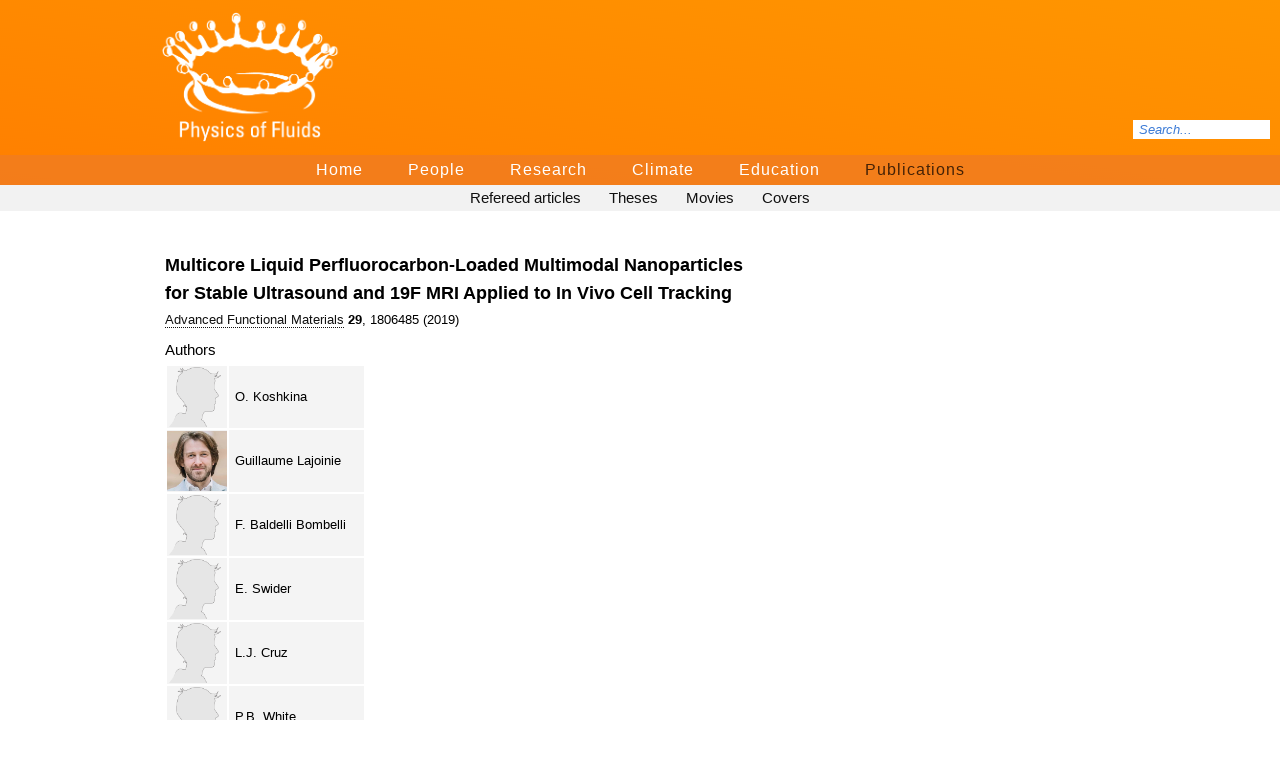

--- FILE ---
content_type: text/html;charset=UTF-8
request_url: https://pof.tnw.utwente.nl/publications/bibtex/1060
body_size: 3994
content:
<!DOCTYPE html PUBLIC "-//W3C//DTD XHTML 1.0 Strict//EN" "http://www.w3.org/TR/xhtml1/DTD/xhtml1-strict.dtd">
<html xmlns="http://www.w3.org/1999/xhtml">

<head>
<title>Physics of Fluids - Publications</title>
<link rel="shortcut icon" type="image/x-icon" href="/favicon.png?61547526" />
<link rel="apple-touch-icon" href="/apple-touch-icon.png" />
<meta name="apple-mobile-web-app-capable" content="yes" />
<meta name="apple-mobile-web-app-status-bar-style" content="default">
<link rel="stylesheet" type="text/css" href="/css/layout2.css" />
<script src="/js/underscore.js" type="text/javascript"></script>
<script src="/js/jquery.js" type="text/javascript"></script>
<script src="/js/smoothscroll.js" type="text/javascript"></script>
<script src="/js/knm.js" type="text/javascript"></script>
</head>

<body>
<script> 
  (function(i,s,o,g,r,a,m){i['GoogleAnalyticsObject']=r;i[r]=i[r]||function(){
  (i[r].q=i[r].q||[]).push(arguments)},i[r].l=1*new Date();a=s.createElement(o),
  m=s.getElementsByTagName(o)[0];a.async=1;a.src=g;m.parentNode.insertBefore(a,m)
  })(window,document,'script','//www.google-analytics.com/analytics.js','ga');

  ga('create', 'UA-58207354-1', 'auto');
  ga('send', 'pageview');
</script>




<div id="header">
	<div id="logobox"><a href="/"><div id="logo" title="Physics of Fluids" style="background: url(/images/logos/PoF.png) no-repeat; background-size: 180px 130px;"></div></a></div>	<div id="search">
		<form name="search" action="index.php" method="post"><input id="input" type="text" name="q" placeholder="Search..." autocomplete="off" /></form>
		<div id="results">&nbsp;</div>
	</div>

	<div id="mainmenu">
				<ul>
												<li ><a href="/">Home</a></li>
																<li ><a href="/people">People</a></li>
																<li ><a href="/research">Research</a></li>
																<li ><a href="/climate">Climate</a></li>
																<li ><a href="/education">Education</a></li>
																<li class="selected"><a href="/publications">Publications</a></li>
									</ul>
			</div>


</div>



		    <div id="submenu">
	        <ul>
	            	            <li ><a href="/publications/refereed">Refereed articles</a></li>
	            	            <li ><a href="/publications/theses">Theses</a></li>
	            	            <li ><a href="/publications/movies">Movies</a></li>
	            	            <li ><a href="/publications/covers">Covers</a></li>
	            	        </ul> 
	    </div>
	
	
	  


<div id="content">
<div class="publicationdiv"><h2><a class="plainlink" href="https://onlinelibrary.wiley.com/doi/abs/10.1002/adfm.201806485">Multicore Liquid Perfluorocarbon-Loaded Multimodal Nanoparticles for Stable Ultrasound and 19F MRI Applied to In Vivo Cell Tracking</a></h2><span class="publicationdetailsbig"><a href="https://onlinelibrary.wiley.com/doi/abs/10.1002/adfm.201806485">Advanced Functional Materials</a> <strong>29</strong>, 1806485 (<span title="2019-03-13">2019</span>)</span><h3>Authors</h3><table class="authorbreakdown" style="margin-bottom:20px;"><tr> <td class="authorpicture"><a href="/people/profile/1554" class="plainlinkimage"><div style="background-image:url(/images/UnknownGenderSilhouette.png)" class="authorboxpicture" ></div></a> </td> <td class="authorname"><a href="/people/profile/1554" class="plainlink">O. Koshkina</a> </td></tr><tr> <td class="authorpicture"><a href="/people/profile/37" class="plainlinkimage"><div style="background-image:url(/images/people/37.jpg)" class="authorboxpicture" ></div></a> </td> <td class="authorname"><a href="/people/profile/37" class="plainlink">Guillaume Lajoinie</a> </td></tr><tr> <td class="authorpicture"><a href="/people/profile/1539" class="plainlinkimage"><div style="background-image:url(/images/UnknownGenderSilhouette.png)" class="authorboxpicture" ></div></a> </td> <td class="authorname"><a href="/people/profile/1539" class="plainlink">F. Baldelli Bombelli</a> </td></tr><tr> <td class="authorpicture"><a href="/people/profile/1540" class="plainlinkimage"><div style="background-image:url(/images/UnknownGenderSilhouette.png)" class="authorboxpicture" ></div></a> </td> <td class="authorname"><a href="/people/profile/1540" class="plainlink">E. Swider</a> </td></tr><tr> <td class="authorpicture"><a href="/people/profile/1541" class="plainlinkimage"><div style="background-image:url(/images/UnknownGenderSilhouette.png)" class="authorboxpicture" ></div></a> </td> <td class="authorname"><a href="/people/profile/1541" class="plainlink">L.J. Cruz</a> </td></tr><tr> <td class="authorpicture"><a href="/people/profile/1542" class="plainlinkimage"><div style="background-image:url(/images/UnknownGenderSilhouette.png)" class="authorboxpicture" ></div></a> </td> <td class="authorname"><a href="/people/profile/1542" class="plainlink">P.B. White</a> </td></tr><tr> <td class="authorpicture"><a href="/people/profile/1538" class="plainlinkimage"><div style="background-image:url(/images/UnknownGenderSilhouette.png)" class="authorboxpicture" ></div></a> </td> <td class="authorname"><a href="/people/profile/1538" class="plainlink">R. Schweins</a> </td></tr><tr> <td class="authorpicture"><a href="/people/profile/1543" class="plainlinkimage"><div style="background-image:url(/images/UnknownGenderSilhouette.png)" class="authorboxpicture" ></div></a> </td> <td class="authorname"><a href="/people/profile/1543" class="plainlink">Y. Dolen</a> </td></tr><tr> <td class="authorpicture"><a href="/people/profile/1544" class="plainlinkimage"><div style="background-image:url(/images/UnknownGenderSilhouette.png)" class="authorboxpicture" ></div></a> </td> <td class="authorname"><a href="/people/profile/1544" class="plainlink">E.A.W. van Dinther</a> </td></tr><tr> <td class="authorpicture"><a href="/people/profile/1545" class="plainlinkimage"><div style="background-image:url(/images/UnknownGenderSilhouette.png)" class="authorboxpicture" ></div></a> </td> <td class="authorname"><a href="/people/profile/1545" class="plainlink">N. Koen van Riessen</a> </td></tr><tr> <td class="authorpicture"><a href="/people/profile/1546" class="plainlinkimage"><div style="background-image:url(/images/UnknownGenderSilhouette.png)" class="authorboxpicture" ></div></a> </td> <td class="authorname"><a href="/people/profile/1546" class="plainlink">S.E. Rogers</a> </td></tr><tr> <td class="authorpicture"><a href="/people/profile/1547" class="plainlinkimage"><div style="background-image:url(/images/UnknownGenderSilhouette.png)" class="authorboxpicture" ></div></a> </td> <td class="authorname"><a href="/people/profile/1547" class="plainlink">R. Fokkink</a> </td></tr><tr> <td class="authorpicture"><a href="/people/profile/1548" class="plainlinkimage"><div style="background-image:url(/images/UnknownGenderSilhouette.png)" class="authorboxpicture" ></div></a> </td> <td class="authorname"><a href="/people/profile/1548" class="plainlink">I.K. Voets</a> </td></tr><tr> <td class="authorpicture"><a href="/people/profile/1549" class="plainlinkimage"><div style="background-image:url(/images/UnknownGenderSilhouette.png)" class="authorboxpicture" ></div></a> </td> <td class="authorname"><a href="/people/profile/1549" class="plainlink">E.R.H. van Eck</a> </td></tr><tr> <td class="authorpicture"><a href="/people/profile/1550" class="plainlinkimage"><div style="background-image:url(/images/UnknownGenderSilhouette.png)" class="authorboxpicture" ></div></a> </td> <td class="authorname"><a href="/people/profile/1550" class="plainlink">A. Heerschap</a> </td></tr><tr> <td class="authorpicture"><a href="/people/profile/23" class="plainlinkimage"><div style="background-image:url(/images/people/23.jpg)" class="authorboxpicture" ></div></a> </td> <td class="authorname"><a href="/people/profile/23" class="plainlink">Michel Versluis</a> </td></tr><tr> <td class="authorpicture"><a href="/people/profile/1069" class="plainlinkimage"><div style="background-image:url(/images/people/1069.jpg)" class="authorboxpicture" ></div></a> </td> <td class="authorname"><a href="/people/profile/1069" class="plainlink">Chris de Korte</a> </td></tr><tr> <td class="authorpicture"><a href="/people/profile/1552" class="plainlinkimage"><div style="background-image:url(/images/UnknownGenderSilhouette.png)" class="authorboxpicture" ></div></a> </td> <td class="authorname"><a href="/people/profile/1552" class="plainlink">C.G. Figdor</a> </td></tr><tr> <td class="authorpicture"><a href="/people/profile/1551" class="plainlinkimage"><div style="background-image:url(/images/UnknownGenderSilhouette.png)" class="authorboxpicture" ></div></a> </td> <td class="authorname"><a href="/people/profile/1551" class="plainlink">J.M. de Vries</a> </td></tr><tr> <td class="authorpicture"><a href="/people/profile/1553" class="plainlinkimage"><div style="background-image:url(/images/UnknownGenderSilhouette.png)" class="authorboxpicture" ></div></a> </td> <td class="authorname"><a href="/people/profile/1553" class="plainlink">M. Srinivas</a> </td></tr></table><h3>BibTe&Chi;</h3><textarea id="bibtexarea" rows="15" cols="80">@article{doi:10.1002/adfm.201806485,
author = {Koshkina, Olga and Lajoinie, Guillaume and Baldelli Bombelli, Francesca and Swider, Edyta and Cruz, Luis J. and White, Paul B. and Schweins, Ralf and Dolen, Yusuf and van Dinther, Eric A. W. and van Riessen, N. Koen and Rogers, Sarah E. and Fokkink, Remco and Voets, Ilja K. and van Eck, Ernst R. H. and Heerschap, Arend and Versluis, Michel and de Korte, Chris L. and Figdor, Carl G. and de Vries, I. Jolanda M. and Srinivas, Mangala},
title = {Multicore Liquid Perfluorocarbon-Loaded Multimodal Nanoparticles for Stable Ultrasound and 19F MRI Applied to In Vivo Cell Tracking},
journal = {Advanced Functional Materials},
volume = {29},
number = {19},
pages = {1806485},
keywords = {19F MRI, cell therapy, cell tracking, multimodal imaging, perfluorocarbons, ultrasound},
doi = {10.1002/adfm.201806485},
url = {https://onlinelibrary.wiley.com/doi/abs/10.1002/adfm.201806485},
eprint = {https://onlinelibrary.wiley.com/doi/pdf/10.1002/adfm.201806485},
abstract = {Abstract Ultrasound is the most commonly used clinical imaging modality. However, in applications requiring cell-labeling, the large size and short active lifetime of ultrasound contrast agents limit their longitudinal use. Here, 100 nm radius, clinically applicable, polymeric nanoparticles containing a liquid perfluorocarbon, which enhance ultrasound contrast during repeated ultrasound imaging over the course of at least 48 h, are described. The perfluorocarbon enables monitoring the nanoparticles with quantitative 19F magnetic resonance imaging, making these particles effective multimodal imaging agents. Unlike typical core–shell perfluorocarbon-based ultrasound contrast agents, these nanoparticles have an atypical fractal internal structure. The nonvaporizing highly hydrophobic perfluorocarbon forms multiple cores within the polymeric matrix and is, surprisingly, hydrated with water, as determined from small-angle neutron scattering and nuclear magnetic resonance spectroscopy. Finally, the nanoparticles are used to image therapeutic dendritic cells with ultrasound in vivo, as well as with 19F MRI and fluorescence imaging, demonstrating their potential for long-term in vivo multimodal imaging.},,
year = {2019}
}</textarea><form><input type="radio" id="bibtexoriginal" name="bibtexform" value="original" checked>Original<br /><input type="radio" id="bibtexnormal" name="bibtexform" value="normal">Standardized<br /><input type="radio" id="bibtexshort" name="bibtexform" value="short">Standardized short</form></div><script type="text/javascript">$('#content').on('change keyup keydown paste cut', 'textarea', function (){    $(this).height(0).height(this.scrollHeight);}).find( 'textarea' ).change();$(document).ready(function() {   $('#content').find('textarea').change();});$(document).ready(function() {	$("#bibtexoriginal").change(function(){		$("#bibtexarea").val("@article{doi:10.1002\/adfm.201806485,\r\nauthor = {Koshkina, Olga and Lajoinie, Guillaume and Baldelli Bombelli, Francesca and Swider, Edyta and Cruz, Luis J. and White, Paul B. and Schweins, Ralf and Dolen, Yusuf and van Dinther, Eric A. W. and van Riessen, N. Koen and Rogers, Sarah E. and Fokkink, Remco and Voets, Ilja K. and van Eck, Ernst R. H. and Heerschap, Arend and Versluis, Michel and de Korte, Chris L. and Figdor, Carl G. and de Vries, I. Jolanda M. and Srinivas, Mangala},\r\ntitle = {Multicore Liquid Perfluorocarbon-Loaded Multimodal Nanoparticles for Stable Ultrasound and 19F MRI Applied to In Vivo Cell Tracking},\r\njournal = {Advanced Functional Materials},\r\nvolume = {29},\r\nnumber = {19},\r\npages = {1806485},\r\nkeywords = {19F MRI, cell therapy, cell tracking, multimodal imaging, perfluorocarbons, ultrasound},\r\ndoi = {10.1002\/adfm.201806485},\r\nurl = {https:\/\/onlinelibrary.wiley.com\/doi\/abs\/10.1002\/adfm.201806485},\r\neprint = {https:\/\/onlinelibrary.wiley.com\/doi\/pdf\/10.1002\/adfm.201806485},\r\nabstract = {Abstract Ultrasound is the most commonly used clinical imaging modality. However, in applications requiring cell-labeling, the large size and short active lifetime of ultrasound contrast agents limit their longitudinal use. Here, 100 nm radius, clinically applicable, polymeric nanoparticles containing a liquid perfluorocarbon, which enhance ultrasound contrast during repeated ultrasound imaging over the course of at least 48 h, are described. The perfluorocarbon enables monitoring the nanoparticles with quantitative 19F magnetic resonance imaging, making these particles effective multimodal imaging agents. Unlike typical core\u2013shell perfluorocarbon-based ultrasound contrast agents, these nanoparticles have an atypical fractal internal structure. The nonvaporizing highly hydrophobic perfluorocarbon forms multiple cores within the polymeric matrix and is, surprisingly, hydrated with water, as determined from small-angle neutron scattering and nuclear magnetic resonance spectroscopy. Finally, the nanoparticles are used to image therapeutic dendritic cells with ultrasound in vivo, as well as with 19F MRI and fluorescence imaging, demonstrating their potential for long-term in vivo multimodal imaging.},,\r\nyear = {2019}\r\n}")	});});$(document).ready(function() {	$("#bibtexnormal").change(function(){		$("#bibtexarea").val("@article{koshkina2019a,\r\nauthor = {Koshkina, Olga and Lajoinie, Guillaume and Baldelli Bombelli, Francesca and Swider, Edyta and Cruz, Luis J. and White, Paul B. and Schweins, Ralf and Dolen, Yusuf and van Dinther, Eric A. W. and van Riessen, N. Koen and Rogers, Sarah E. and Fokkink, Remco and Voets, Ilja K. and van Eck, Ernst R. H. and Heerschap, Arend and Versluis, Michel and de Korte, Chris L. and Figdor, Carl G. and de Vries, I. Jolanda M. and Srinivas, Mangala},\r\ntitle = {Multicore Liquid Perfluorocarbon-Loaded Multimodal Nanoparticles for Stable Ultrasound and 19F MRI Applied to In Vivo Cell Tracking},\r\njournal = {Advanced Functional Materials},\r\nvolume = {29},\r\nnumber = {19},\r\npages = {1806485},\r\nkeywords = {19F MRI, cell therapy, cell tracking, multimodal imaging, perfluorocarbons, ultrasound},\r\ndoi = {10.1002\/adfm.201806485},\r\nurl = {https:\/\/onlinelibrary.wiley.com\/doi\/abs\/10.1002\/adfm.201806485},\r\neprint = {https:\/\/onlinelibrary.wiley.com\/doi\/pdf\/10.1002\/adfm.201806485},\r\nabstract = {Abstract Ultrasound is the most commonly used clinical imaging modality. However, in applications requiring cell-labeling, the large size and short active lifetime of ultrasound contrast agents limit their longitudinal use. Here, 100 nm radius, clinically applicable, polymeric nanoparticles containing a liquid perfluorocarbon, which enhance ultrasound contrast during repeated ultrasound imaging over the course of at least 48 h, are described. The perfluorocarbon enables monitoring the nanoparticles with quantitative 19F magnetic resonance imaging, making these particles effective multimodal imaging agents. Unlike typical core\u2013shell perfluorocarbon-based ultrasound contrast agents, these nanoparticles have an atypical fractal internal structure. The nonvaporizing highly hydrophobic perfluorocarbon forms multiple cores within the polymeric matrix and is, surprisingly, hydrated with water, as determined from small-angle neutron scattering and nuclear magnetic resonance spectroscopy. Finally, the nanoparticles are used to image therapeutic dendritic cells with ultrasound in vivo, as well as with 19F MRI and fluorescence imaging, demonstrating their potential for long-term in vivo multimodal imaging.},,\r\nyear = {2019}\r\n}")	});});$(document).ready(function() {	$("#bibtexshort").change(function(){		$("#bibtexarea").val("@article{kos19a,\r\nauthor = {Koshkina, Olga and Lajoinie, Guillaume and Baldelli Bombelli, Francesca and Swider, Edyta and Cruz, Luis J. and White, Paul B. and Schweins, Ralf and Dolen, Yusuf and van Dinther, Eric A. W. and van Riessen, N. Koen and Rogers, Sarah E. and Fokkink, Remco and Voets, Ilja K. and van Eck, Ernst R. H. and Heerschap, Arend and Versluis, Michel and de Korte, Chris L. and Figdor, Carl G. and de Vries, I. Jolanda M. and Srinivas, Mangala},\r\ntitle = {Multicore Liquid Perfluorocarbon-Loaded Multimodal Nanoparticles for Stable Ultrasound and 19F MRI Applied to In Vivo Cell Tracking},\r\njournal = {Advanced Functional Materials},\r\nvolume = {29},\r\nnumber = {19},\r\npages = {1806485},\r\nkeywords = {19F MRI, cell therapy, cell tracking, multimodal imaging, perfluorocarbons, ultrasound},\r\ndoi = {10.1002\/adfm.201806485},\r\nurl = {https:\/\/onlinelibrary.wiley.com\/doi\/abs\/10.1002\/adfm.201806485},\r\neprint = {https:\/\/onlinelibrary.wiley.com\/doi\/pdf\/10.1002\/adfm.201806485},\r\nabstract = {Abstract Ultrasound is the most commonly used clinical imaging modality. However, in applications requiring cell-labeling, the large size and short active lifetime of ultrasound contrast agents limit their longitudinal use. Here, 100 nm radius, clinically applicable, polymeric nanoparticles containing a liquid perfluorocarbon, which enhance ultrasound contrast during repeated ultrasound imaging over the course of at least 48 h, are described. The perfluorocarbon enables monitoring the nanoparticles with quantitative 19F magnetic resonance imaging, making these particles effective multimodal imaging agents. Unlike typical core\u2013shell perfluorocarbon-based ultrasound contrast agents, these nanoparticles have an atypical fractal internal structure. The nonvaporizing highly hydrophobic perfluorocarbon forms multiple cores within the polymeric matrix and is, surprisingly, hydrated with water, as determined from small-angle neutron scattering and nuclear magnetic resonance spectroscopy. Finally, the nanoparticles are used to image therapeutic dendritic cells with ultrasound in vivo, as well as with 19F MRI and fluorescence imaging, demonstrating their potential for long-term in vivo multimodal imaging.},,\r\nyear = {2019}\r\n}")	});});</script></div>
<footer>
<div id="promobottom"><ul id="promolist">
<li><a class="plainlinkimage" href="http://www.utwente.nl" target="_blank"><img style="border: none;" src="/media/files/Logo_Promo/LogoUT.png" alt="" width="142" height="16" /></a></li>
<li><a class="plainlinkimage" href="https://www.tudelft.nl/en/jmburgerscentrum/fluid-dynamics-in-the-netherlands" target="_blank"><img src="/media/files/Logo_Promo/FlowToTheFuture.png" alt="Flow to the Future" width="225" height="18" /></a></li>
<li><a class="plainlinkimage" href="https://www.utwente.nl/en/maxplanck/" target="_blank"><img style="border: none;" src="/media/files/Logo_Promo/MaxPlanckLogo2.png" alt="Max Planck Gesellschaft" width="170" height="41" /></a></li>
<li><a class="plainlinkimage" href="/fip/" target="_blank"><img src="/fip/images/fiplogo.png" alt="FIP" width="50" height="25" /></a></li>
<li><a class="plainlinkimage" href="http://www.mist-project.nl" target="_blank"><img src="/media/files/Logo_Promo/Mist_Logo_small.png" alt="MIST" width="45" height="45" /></a></li>
<li><a class="plainlinkimage" href="https://www.4tu.nl/precision-medicine/" target="_blank"><img style="border: none;" src="/media/files/Logo_Promo/4TUPM.png" alt="4TU Precision Medicine" width="170" height="21" /></a></li>
<li><a class="plainlinkimage" href="http://www.tcsc.eu" target="_blank"><img style="border: none;" src="/media/files/Logo_Promo/tcsc_logo.png" alt="Twente
Centre for Scientific Computing" width="75" height="21" /></a></li>
<li><a class="plainlinkimage" href="https://www.youtube.com/c/PoFTwente" target="_blank"><img src="/media/files/Logo_Promo/YouTubeLogo.png" alt="YouTube" width="62" height="25" /></a></li>
<li><a class="plainlinkimage" href="https://twitter.com/poftwente" target="_blank"><img src="/media/files/Logo_Promo/LogoXBlack.png" alt="Twitter" width="35" height="36" /></a></li>
</ul></div>
</footer>

<script src="/js/searchbox.js" type="text/javascript"></script>
<script src="/js/search.js" type="text/javascript"></script>  

</body>

<!--
                                                                                                                                                               
    ####     ###     ##    ##   #####     #######  ######        #####    ######       ###     #####     ###   ###     #### ######## ###     ###     ###   ### 
   #####     ###     ###   ##   #######   #######  #######       #######  ########   ######    #######   ###   ###    ##### ######## ###    #####    ###   ### 
  ######    #####    ###   ##   ### ###   #######  ### ####      ##  ###  ###  ###   #######   ### ###   ###   ###   ###### ######## ###   #######   ####  ### 
  ###       ## ##    ###   ##   ###  ###  ###      ###  ###      ##   ##  ###  ###  ###  ###   ###  ###  ###   ###  ####      ###    ###  ###   ##   ####  ### 
  ###       ## ##    ####  ##   ###  ###  ###      ###  ###      ##   ### ###   ##  ###   ###  ###  ###  ###   ###  ###       ###    ###  ###   ###  ####  ### 
  ###       ## ##    ####  ##   ###  ###  ###      ###  ###      ##   ##  ###  ###  ###   ###  ###  ###  ###   ###  ###       ###    ###  ###   ###  ## ## ### 
  #####    ### ##    ##### ##   ###  ###  ######   ### ###       ##  ###  ### ####  ###   ###  ###   ##  ###   ###  ###       ###    ###  ###   ###  ## ## ### 
   #####   ### ###   ## ## ##   ###  ###  ######   ######        #######  #######   ##    ###  ###   ##  ###   ### ####       ###    ###  ###   ###  ## ## ### 
    #####  ##  ###   ## ## ##   ###  ###  ###      #######       ######   #######   ###   ###  ###  ###  ###   ###  ###       ###    ###  ###   ###  ##  ##### 
      ###  #######   ##  ####   ###  ###  ###      ### ###       ##       ###  ###  ###   ###  ###  ###  ###   ###  ###       ###    ###  ###   ###  ##  ##### 
      ###  #######   ##  ####   ###  ###  ###      ###  ##       ##       ###  ###  ###   ##   ###  ###  ###   ###  ###       ###    ###  ###   ###  ##  ##### 
      ### ###   ##   ##  ####   ### ####  ###      ###  ###      ##       ###  ###  ###  ###   ###  ###   ##   ##   ###       ###    ###  ###   ##   ##   #### 
  ####### ###   ###  ##   ###   #######   #######  ###  ###      ##       ###  ###   #######   #######    #######    ######   ###    ###   #######   ##   #### 
  ######  ###   ###  ##   ###   ######    #######  ###  ###      ##       ###   ##   ######    ######     #######    ######   ###    ###   ######    ##    ### 
  ####    ##    ###  ##    ##   ####      #######  ###  ###      ##       ###   ###    ###     ####         ###        ####   ###    ###     ###     ##    ### 
                                                                                                                                                               
-->
</html>



--- FILE ---
content_type: text/javascript
request_url: https://pof.tnw.utwente.nl/js/searchbox.js
body_size: 378
content:
$('#input').focus(function()
{ 
	$(this).animate({width: '330px'}, 500, function() 
	{
		if($(this).val()!='')
		{
			$('#results').fadeIn();
		}
	});
});


$('#input').blur(function()
{ 
	if($(this).val()=='')
	{
		$('#results').hide();
		$(this).animate({width: '125px'}, 500); 
	}
});

$('#input').keydown(function(e) {
	var code = (e.keyCode ? e.keyCode : e.which);
	var upkey = 38;
	var downkey = 40;
	var enterkey = 13;
	var selector = '#results > div, #results > table tr > td:last-child, #results > ul li';
	var ndivs = $(selector).length;
	//console.log(ndivs);
	if(code == enterkey) {
		if(spos > -1) {
			if($(selector).eq(spos).find('a').length) {
				e.preventDefault();
				window.location = $(selector).eq(spos).find('a').first().attr('href');
			}
		}
	}
	else if(code == upkey) {
		if(spos > -1) spos--;
	} 
	else if(code == downkey) {
		if(spos < ndivs-1) {
			spos++;
		}
	}
	else {
		spos = -1;
	}
	if(code == upkey || code == downkey) {
		e.preventDefault();
		if(spos > -1) {
			var winheight = $(window).height();
			var offst = $(selector).eq(spos).offset();
			var elheight = $(selector).eq(spos).height();
			$(window).scrollTop(offst.top-winheight+elheight);
		} else {
			$(window).scrollTop(0);
		}
	}
	$(selector).removeClass('searchhighlight');
	if(spos > -1) {
		$(selector).eq(spos).addClass('searchhighlight');
	}
});